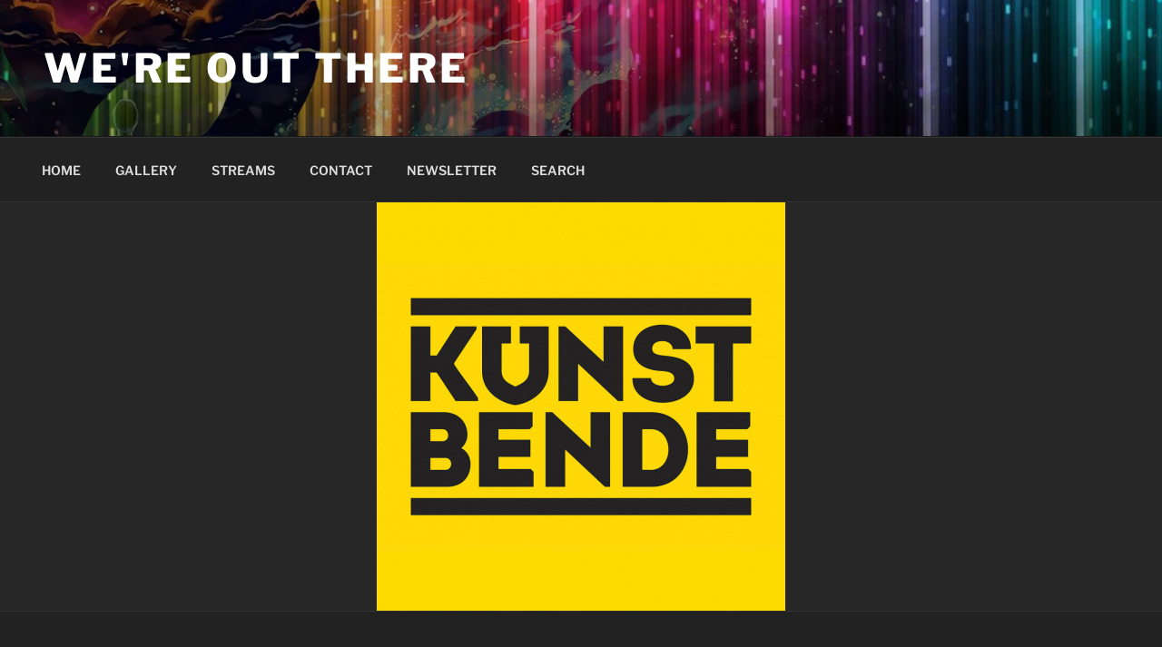

--- FILE ---
content_type: text/css
request_url: https://www.wereoutthere.nl/wp-content/themes/twentyseventeen-child/style.css?ver=20251202
body_size: 174
content:
/*
 Theme Name:   Twenty Seventeen Child
 Theme URI:    https://www.wereoutthere.nl/
 Description:  Twenty Seventeen Child Theme
 Author:       Quinie
 Author URI:   https://www.Quinie.nl/
 Template:     twentyseventeen
 Version:      1.0.0
 Tags:         dj, event
 Text Domain:  twentyseventeen-child
*/

/* =Eigen CSS hier beneden plaatsen
-------------------------------------------------------------- */

.site-info { display: none; }

.live a { background-color: #F00; }

iframe {width: 80%;}

#watchus {
	background-color: #333;
	padding: 10px;
	border-radius: 15px;
	font-size: 0.9em;
}

#watchus h2 {
	margin-top: 12px;
	font-size: 1.1em;
}

#watchus a {
	color: #FFF1A8;
}

#watchus a:hover {
	color: #DDD;
}

.eventtimes {
	margin-bottom: 20px;
	margin-top: 20px;
}

.entry-meta { 
  display: none; 
}

.entry-header {
	margin-bottom: 0 !important;
}

#calendar_options {
	margin-bottom: 80px;
}
#calendar_options div {
	margin-top: 20px;
	background-color: #333;
	padding: 10px;
	border-radius: 15px;
	font-size: 0.9em;	
	float: left;	
	margin-right: 10px;
}

#calendar_options div:hover {
	background-color: #444;
}
